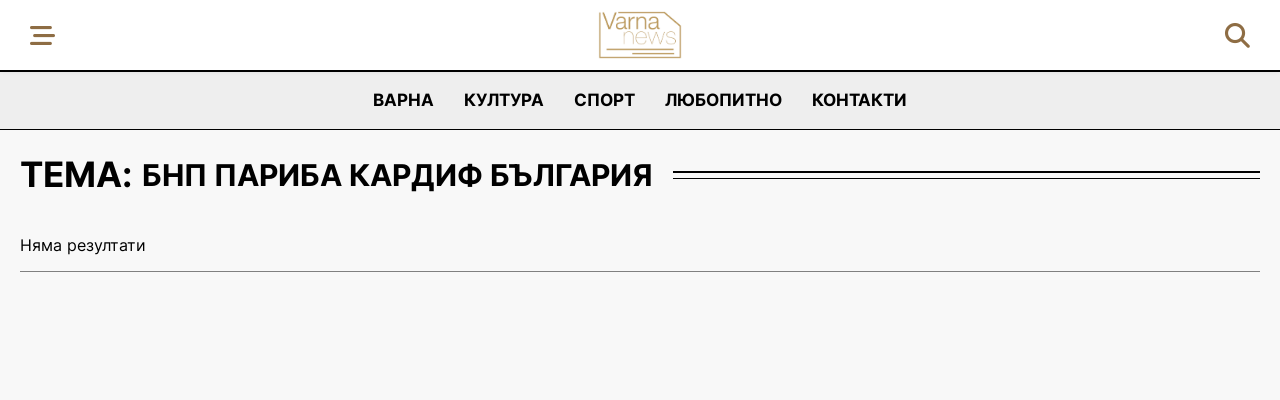

--- FILE ---
content_type: text/html; charset=utf-8
request_url: https://varnanews.bg/tag/bnp-pariba-kardif-bulgariya-287
body_size: 2853
content:
<!DOCTYPE html>
<html lang="bg-BG">
    <head>
        <!-- Google tag (gtag.js) -->
<script async src="https://www.googletagmanager.com/gtag/js?id=G-6V3VJKGW3X"></script>
<script>
  window.dataLayer = window.dataLayer || [];
  function gtag(){dataLayer.push(arguments);}
  gtag('js', new Date());

  gtag('config', 'G-6V3VJKGW3X');
</script>
        <meta name="viewport" content="width=device-width,initial-scale=1">
        <meta name="csrf-param" content="authenticity_token" />
<meta name="csrf-token" content="ieeswyOH5Y_4W5K5v1_n6U83RbxtTkKZFkduAHitucL_d3Tez5vQiF4BndZridvmkICDV9Ql06qbzlDiC1FLqQ" />
        

        <link rel="stylesheet" href="/assets/application-306f0d36c60eb92fc6ac9a3467fec42e49d11a8fc1210cce572eef3cef5ea6ad.css" data-turbo-track="reload" />
        <script src="/assets/application-2705afb4380cc2b338f4fd6c7087a50c8a3db32a449c76d72e9cb48759b74673.js" data-turbo-track="reload" defer="defer"></script>

        <title>Синтезирана информация относно БНП Париба Кардиф България от Новини от Варна и региона</title>

	          
<!-- General -->
<meta name="description" content="Синтезирана и проверена актуална информация относно БНП Париба Кардиф България в икономическия портал Новини от Варна и региона" />
<meta name="abstract" content="">
<meta name="distribution" content="global">
<meta name="googlebot" content="code">
<meta name="robots" content="index, follow">
<meta name="revisit-after" content="1 Hours">
<meta name="copyright" content="Новини от Варна и региона">
<meta name="author" content="wollow-soft.com">
<meta content="bg" name="language" />
<meta http-equiv="content-language" content="bg" />
<meta content="yes" name="allow-search" />
<meta content="all" name="audience" />
<meta content="global" name="distribution" />
<meta content="index, follow, all" name="robots" />
<meta content="index, follow, all" name="GOOGLEBOT" />

<!-- Dublin Core -->
<meta name="DC.language" CONTENT="bg">
<meta name="DC.title" content="Синтезирана информация относно БНП Париба Кардиф България от Новини от Варна и региона" />
<meta name="DC.subject" content="website" />
<meta name="DC.creator" content="https://wollow-soft.com/" />
<meta name="DC.format" content="text/html" />
<meta name="DC.identifier" content="Новини от Варна и региона" />
<meta name="DC.source" content="text/html" />
<meta name="DC.type" content="Text" />
<meta name="DC.rights" content="All rights reserved" />

<!-- Open Graph -->
<meta property="og:title" content="Синтезирана информация относно БНП Париба Кардиф България от Новини от Варна и региона" />
<meta property="og:image" content="https://varnanews.bg/images/logo-share.png" />
<meta property="og:description" content="Синтезирана и проверена актуална информация относно БНП Париба Кардиф България в икономическия портал Новини от Варна и региона" />
<meta property="og:locale" content="bg-BG" />
<meta property="og:url" content="https://varnanews.bg/tag/bnp-pariba-kardif-bulgariya-287" />

<!-- Twitter -->   
<meta name="twitter:card" content="summary_large_image" />
<meta name="twitter:app:country" content="BG" />
<meta name="twitter:app:name:iphone" content="Новини от Варна и региона" />


<meta property="twitter:title" content="Синтезирана информация относно БНП Париба Кардиф България от Новини от Варна и региона" />
<meta property="twitter:description" content="Синтезирана и проверена актуална информация относно БНП Париба Кардиф България в икономическия портал Новини от Варна и региона" />
<meta property="twitter:image" content="https://varnanews.bg/images/logo-share.png" />




	          <link rel="canonical" href="https://varnanews.bg/tag/bnp-pariba-kardif-bulgariya-287">


        <!-- Favicon -->
        <link rel="icon" href="/assets/favicon-edf902554d09aa5fca56da0c550db92881b8bf4578c848779dab88becf241a87.png" type="image/png">


    </head>

    <body data-controller="main alerts cookies">
        
        <div class="alerts__container--outer">
          


        </div>
        
        

        <!-- Header -->
        <header>
            <!-- Header nav -->
<div class="header__container--bottom">
    <div class="header__container--bottom-left">
        <div class="mobile-menu__container--icons">
            <i class="fa-solid fa-bars-staggered js-open-mobile-menu showed" alt="Отваряне на мобилното меню"></i>
        </div>
        
    </div>
    
    <div class="header__container--logo">
        <a href="/">
            <img alt="Лого Новини от Варна и региона" src="/assets/logo-73e6ff2c3027e8d6946a556ff29d243a871155d754d945cd087731e637bbb211.png" />
        </a>
    </div>


    <div class="mobile-menu__container">
        <div class="mobile-menu--inner">
            <i class="fa-solid fa-xmark js-close-mobile-menu display-none" alt="Затваряне на мобилното меню"></i>

            <nav class="mobile-menu--navigation">
                <ul class="categories-list">
                        <!-- Single category -->
                            <li class="category--single">
                                <span class="mobile-menu--heading">
                                    <a href="/varna">Варна</a>
                                </span>      
                            </li>
                        <!-- Single category -->
                            <li class="category--single">
                                <span class="mobile-menu--heading">
                                    <a href="/kultura">Култура</a>
                                </span>      
                            </li>
                        <!-- Single category -->
                            <li class="category--single">
                                <span class="mobile-menu--heading">
                                    <a href="/sport">Спорт</a>
                                </span>      
                            </li>
                        <!-- Single category -->
                            <li class="category--single">
                                <span class="mobile-menu--heading">
                                    <a href="/lubopitno">Любопитно</a>
                                </span>      
                            </li>
                    <li class="category--single">
                        <span class="mobile-menu--heading">
                            <a href="/kontakti">Контакти</a>
                        </span>
                    </li>
                </ul>
            </nav>
            <div class="inner__container--bottom">
                    <a href="mailto:info@varnanews.bg">email: info@varnanews.bg</a>
            </div>            
        </div>
    </div>
    <div class="header__container--right">
        <div class="header__container--search-icon">
            <i class="fa-solid fa-search">
                <span> 
                    <i class="fa-solid fa-times"> </i> 
                </span>
            </i>
        </div>
    </div>
</div>
<div class="middle-header__container--submenu search-submenu">
    <div class="header__container--search">
        <form action="/search" accept-charset="UTF-8" method="get">
            <input value="" name="term" type="text" placeholder="Търсене в сайта..." class="js-search-container" id="search_term">
            <button>
                <i class="fa-solid fa-search"></i>
            </button>
</form>    </div>
</div>


        </header>

        <!-- Category Menu Container -->
            <div class="category-menu__container">
                <nav>
    <ul>
            <li class="paw-animation">
                <a href="/varna">Варна</a>
            </li> 
            <li class="paw-animation">
                <a href="/kultura">Култура</a>
            </li> 
            <li class="paw-animation">
                <a href="/sport">Спорт</a>
            </li> 
            <li class="paw-animation">
                <a href="/lubopitno">Любопитно</a>
            </li> 
        
        <li class="paw-animation">
            <a href="/kontakti">Контакти</a>
        </li>
    </ul>
</nav>
            </div>

        <!-- Top slider text -->
        <turbo-frame loading="lazy" id="featured-articles" src="/articles/featured"></turbo-frame>

        <!-- Full-width Ad Location(2) -->           

        <!-- Main Container -->
        <div class="main__container--outer">
            <div class="main__container">                
                


<!-- Tags page -->
<section class="static-page__container tags-page">
    <div class="section__heading">
        <h1>
            <div>Тема: <p class="selected-tag">БНП Париба Кардиф България</p></div>
        </h1>

        <div class="line">
            <span></span>
            <span></span>
        </div>
    </div>

    <div class="single-article__container--outer">
        <div class="listings__container--shown-results">
            Няма резултати
        </div>
        <div class="single-article__container">
            <div class="single-article__container--left">                  
                <div class="listings__container">
                </div>
                <div class="tag__container">
                </div>                        
            </div>     
            <div class="single-article__container--right-container">
                <div class="tag__container">
                </div>
            </div>
        </div>
    </div>
</section>




            </div>
        </div>

        <!-- Full-width Ad Location(3) -->

        <!-- Footer -->
            <footer>
                <div class="footer__container--top">
    <div class="button--scroll-top js-scroll-top">
    </div>

    <div class="footer__container--top-wrapper">
        <div class="footer__container--contacts">
            <p>Връзка с нас</p>
            <ul>
                <li>
                    <a href="/za-nas">За нас</a>
                </li>
                <li>
                    <a href="/kontakti">Контакти</a>
                </li>
                <li>
                    <a href="/za-reklami">За реклами</a>
                </li>
            </ul>
        </div>

        <div class="footer__container--logo">
            <a href="/">
                <img alt="Новини от Варна и региона" src="/assets/logo-73e6ff2c3027e8d6946a556ff29d243a871155d754d945cd087731e637bbb211.png" />
            </a>
            <ul>
                <li>
                    <a href="https://stikcredit.bg" title="stikcredit.bg" target="_blank">Stikcredit.bg</a>
                </li>
                <li>
                    <a href="https://altin.bg" title="altin.bg" target="_blank">altin.bg</a>
                </li>
            </ul>
        </div>

        <div class="footer__container--information">
            <p>GDPR</p>
            <ul>
                
                <li>
                    <a href="/poveritelnost">Поверителност</a>
                </li>
                <li>
                    <a href="/usloviya">Общи условия</a>
                </li>
                <li>
                    <a href="/biskvitki">Бисквитки</a>
                </li>
            </ul>
        </div>
    </div>

</div>

<div class="footer__container--bottom">
    <div class="footer__container--bottom-wrapper">
        <div class="footer__text--copyright">
            Новини от Варна и региона &copy; 2026 <span>Всички права запазени.</span>
        </div>
        <div class="footer__text--author">
            <a href="https://wollow-soft.com/bg-BG/Services" target="_blank" rel="noopener" title="Изработка на уебсайт и софтуер">Изработка на софтуер</a>
        </div>
    </div>
</div>

            </footer>
    </body>
</html>
